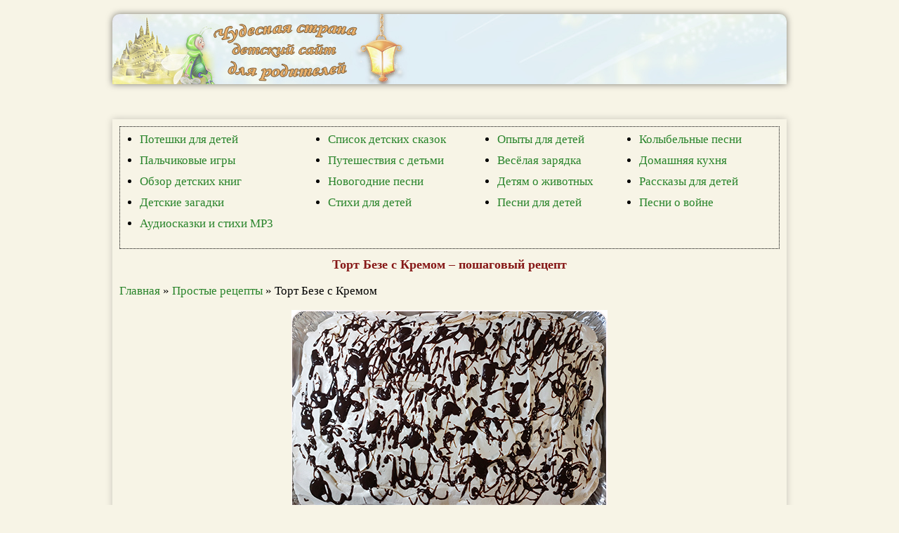

--- FILE ---
content_type: text/html; charset=windows-1251
request_url: https://chudesnayastrana.ru/gotovim_s_detmi_bese.htm
body_size: 4724
content:
<!DOCTYPE html>
<html lang="ru">
<head>
    <META HTTP-EQUIV="Content-Type" CONTENT="text/html; charset=windows-1251">
    <meta http-equiv="X-UA-Compatible" content="IE=edge">
    <meta name="viewport" content="width=device-width, initial-scale=1.0">
	<link rel="icon" href="favicon.ico" type="image/x-icon"/>
<TITLE>Торт Безе с Кремом &ndash; пошаговый рецепт</TITLE>

<meta name="title" content="Торт Безе с Кремом – воздушный десерт">

<meta name="keywords" content="Торт Безе с Кремом, пошаговый рецепт, простой рецепт">

<meta name="description" content="Готовим с детьми: Торт Безе с Кремом, безумно вкусный десерт">

<link href="style1.css" rel="stylesheet" type="text/css">
<noindex><script async src="https://pagead2.googlesyndication.com/pagead/js/adsbygoogle.js?client=ca-pub-2710303787867614"
     crossorigin="anonymous"></script>
    <script>
(function UTCoreInitialization() {
  if (window.UTInventoryCore) {
    new window.UTInventoryCore({
      type: "sticky",
      host: 876,
      content: false,
      width: 400,
      height: 225,
      playMode: "autoplay",
      align: "right",
      verticalAlign: "bottom",
      openTo: "open-creativeView",
      infinity: true,
      infinityTimer: 1,
      interfaceType: 0,
      withoutIframe: true,
      mobile: {
        align: "center",
        verticalAlign: "bottom",
      }
    });
    return;
  }
  if (!window.UTInventoryCore) {
    setTimeout(UTCoreInitialization, 100);
  }
})();
</script>

<script src="https://sdk.adlook.tech/inventory/core.js" async type="text/javascript"></script></noindex>
</HEAD>
<BODY>
<div class="header">
</div>
<div class="burger-menu">
    <input id="menu-toggle" type="checkbox" />
    <label class="menu-btn" for="menu-toggle">
      <span></span>
    </label>
 <ul class="menubox">
            <li><a class="menu-item" href="index.htm">Главная</a></li>
            <li><a class="menu-item" href="poteshki.htm">Потешки для детей</a></li>
            <li><a class="menu-item" href="palchikovie-igri.htm">Пальчиковые игры</a></li>
            <li><a class="menu-item" href="zagadki.htm">Детские загадки</a></li>
            <li><a class="menu-item" href="stihi-dlya-detey.htm">Стихи для детей</a></li>
            <li><a class="menu-item" href="spisok-detskih-skazok.htm">Список детских сказок</a></li><li><a class="menu-item" href="obzor_detskih_knig.htm">Обзор детских книг</a></li><li><a class="menu-item" href="pesni-dlya-detei.htm">Песни для детей</a></li>
            <li><a class="menu-item" href="kolibelnie.htm">Колыбельные песни</a></li>
            
        <li><a class="menu-item" href="puteshestviya-s-detmi.htm">Путешествия с детьми</a></li>   
            
            <li><a class="menu-item" href="detyam-o-jivotnih.htm">Детям о животных</a></li>
            <li><a class="menu-item" href="gotovim_s_detmi.htm">Домашняя кухня: простые рецепты</a></li>
            
 <li><a class="menu-item" href="zaryadka-v-stihah.htm">Весёлая зарядка</a></li>
  <li><a class="menu-item" href="rasskazy_dlya_detey.htm">Рассказы для детей</a></li>
  <li><a class="menu-item" href="opyty_s_detmi.htm">Опыты для детей</a></li>
  <li><a class="menu-item" href="pesni-o-voine.htm">Песни о войне</a></li>
  <li><a class="menu-item" href="detskie-novogodnie-pesni.htm">Детские новогодние песни</a></li>
  <li><a class="menu-item" href="audioskazki.htm">Аудиосказки и стихи MP3</a></li></ul></div>


<noindex><div style="display: flex; justify-content: space-between; margin: 0 auto; max-width: 960px;">
  <div  class="tgx-vbf" data-vbf-id="22499" data-vbf-exp="1" data-vbf-loop="10" data-vbf-w="300"></div>
 
<div  class="tgx-vbf" data-vbf-id="22500" data-vbf-exp="1" data-vbf-loop="10" data-vbf-w="300"></div>
 
<div  class="tgx-vbf" data-vbf-id="22501" data-vbf-exp="1" data-vbf-loop="10" data-vbf-w="300"></div>
 
<script defer src="https://cdn.adlook.me/js/vbf.js"></script>
</div>

</div></noindex>
<div class="container">
<nav>
<table align="center" class="border" width="100%"><tr><td valign="top"><ul class="style-type"><li><a href="poteshki.htm">Потешки для детей</a></li>
  <li><a href="palchikovie-igri.htm">Пальчиковые игры</a></li>
  <li><a href="obzor_detskih_knig.htm">Обзор детских книг</a></li><li><a href="zagadki.htm">Детские загадки</a></li>
  <li><a href="audioskazki.htm">Аудиосказки и стихи MP3</a></li>
</ul></td>
<td valign="top"><ul class="style-type"><li><a href="spisok-detskih-skazok.htm">Список детских сказок</a></li><li><a href="puteshestviya-s-detmi.htm">Путешествия с детьми</a></li><li><a href="detskie-novogodnie-pesni.htm">Новогодние песни</a></li><li><a href="stihi-dlya-detey.htm">Стихи для детей</a></li></ul></td><td valign="top"><ul class="style-type"><li><a href="opyty_s_detmi.htm">Опыты для детей</a></li><li><a href="zaryadka-v-stihah.htm">Весёлая зарядка</a></li><li><a href="detyam-o-jivotnih.htm">Детям о животных</a></li><li><a href="pesni-dlya-detei.htm">Песни для детей</a></li></ul></td><td valign="top"><ul class="style-type"><li><a href="kolibelnie.htm">Колыбельные песни</a></li><li><a href="gotovim_s_detmi.htm">Домашняя кухня</a></li><li><a href="rasskazy_dlya_detey.htm">Рассказы для детей</a></li>
  <li><a href="pesni-o-voine.htm">Песни о войне</a></li>
</ul></td></tr></table>
</nav>
<h1>Торт Безе с Кремом &ndash; пошаговый рецепт</h1>
        <p><a href="index.htm">Главная</a> &raquo; <a href="gotovim_s_detmi.htm">Простые рецепты</a> &raquo; Торт Безе с Кремом</p>   
          <p align="center"><img src="images/bese12.jpg" width="450" alt="Безе с кремом"><br>
          <em>Торт Безе с Кремом, рецепт из книги Карин Горен</em></p>
				      
     
       <p>Торт Безе с Кремом &ndash; песочный корж с нежным кремом и слоем безе это необыкновенно вкусно! Готовится легко, но долго, безе выпекается в духовке около трех часов. Зато результат восхитительный, торт получается воздушный и просто тает во рту.</p>
       
<p align="center"><img src="images/bese1.jpg" width="450" alt="Ингредиенты для торта Безе с кремом"></p>
<p align="center"><strong>Ингредиенты для торта Безе с кремом: </strong></p>
<p>Корж:<br>
  2 стакана муки
    <br>
    1 ч.л. пекарского порошка<br>
    1/2 стакана сахара
    <br>
    200 гр.  масла из холодильника<br>
    4 желтка </p>
<p>Безе:<br>
  4 белка<br>
  3/4 стак. сахара</p>
<p>Крем:<br>
  500 мл. сливок 38%<br>
  1/2 стакана сахара<br>
  1 ст. ложка растворимого кофе</p>
<p>Для украшения сверху:<br>
  30 гр. горького шоколада<br>
  2 ст. ложки сливок
</p>

<p align="center"><strong>Торт Безе с кремом, пошаговый рецепт с фотографиями:</strong></p>

 <table><tr>
       <td class="border"><p> 1. В чашу&nbsp;комбайна насыпать просеянную муку, пекарский порошок, сахар и холодное масло (масло порезать на кубики), включить комбайн, смешать все до крошек
 </p></td></tr>
       <tr><td class="border">
         <p>2. 
         Добавить желтки (белки поставить в холодильник), включать комбайн с короткими паузами, пока не замесится тесто, выключить комбайн.<br>
Готовое тесто скатать в шар</p></td></tr></table>
         
       
        <table><tr><td class="border"> <p>3. Выложить тесто в форму (у меня форма размером 23*35) и разровнять руками</p>
         </td></tr><tr><td class="border"> <p>4. Выпекать в разогретой до 180&deg; духовке примерно 20 минут до золотистого цвета</p>
     </td></tr>
         
        <tr><td class="border"> <p>5. На пергаментной бумаге обвести форму для выпекания точно по размеру</p>
          <p>Обычно я это делаю в самом начале, до того, как начинаю выпекать корж, пока форма еще холодная и чистая</p></td></tr>
         
     <tr><td class="border"> <p>6. Взбить белки в миксере до увеличения в объеме</p></td></tr>   
         <tr><td class="border"> <p>7. Продолжая взбивать белки, всыпать сахарный песок тонкой струйкой. Взбивать до тех пор, пока белки начнут хорошо держать форму</p></td></tr> <tr><td class="border"> <p>8. Застелить противень пергаментной бумагой, на которой мы рисовали форму (пункт №5) слегка смазать растительным маслом не выходя за нарисованный контур (буквально капельку иначе белковая масса будет вытекать) и выложить взбитые белки с сахаром</p></td></tr> <tr>
            <td class="border"> <p>9. Разровнять белки не вылезая за контур, можно даже немного не доходя контура</p>
              <p>Выпекать в разогретой до 120&deg; духовке около 3 часов. Готовое безе должно легко отходить от бумаги. Остудить</p></td></tr>                   <tr>
                <td class="border"> <p>10. После того, как корж и безе остыли займемся приготовлением крема.</p>
                  <p>Отложить 2 столовые ложки сливок для украшения</p>
                  <p>Взбить оставшиеся сливки с сахаром и кофе</p></td></tr></table>
                <table><tr><td class="border">1. <img src="images/bese2.jpg"></td>
  <td class="border">2. <img src="images/bese3.jpg"></td>
  <td class="border">3. <img src="images/bese4.jpg"></td></tr></table>
  <table align="center"><tr><td class="border">4. <img src="images/bese5.jpg"></td>
  <td class="border">5. <img src="images/bese6.jpg"></td></tr></table>
  <table><tr>
    <td class="border">6. <img src="images/bese7.jpg"></td>
  <td class="border">7. <img src="images/bese8.jpg"></td>
  <td class="border">8. <img src="images/bese9.jpg"></td></tr></table>
  <table align="center"><tr>
    <td class="border">9. <img src="images/bese10.jpg"></td>
  <td class="border">10. <img src="images/bese11.jpg"></td></tr></table>
    <p>Сборка торта &quot;Безе с кремом&quot;. Собирать торт желательно за день до подачи на стол, но не раньше, иначе крем может потечь.</p>
                  <p>На корж выложить взбитые сливки с кофе, и сверху аккуратно накрыть слоем безе. </p>
                  <p>Растопить шоколад и 2 ложки сливок, получившейся смесью украсить верх торта: окунать ложку и брызгать сверху безе. </p>
                  <p>Держать торт в холодильнике до подачи на стол. </p>
                  <p align="center"><img src="images/bese.jpg" width="450"><br>
                    Приятного аппетита!</p>
                    <table><tr><td class="border"><a href="gotovim_s_detmi_napoleon.htm"> <img src="images/napoleon22.jpg" width="119" height="94" align="left" hspace="5"><strong>Торт Наполеон</strong></a> &ndash; один из самых вкусных и любимых десертов. Испеченный по этому рецепту торт Наполеон,  получается очень вкусным и нежным, тонкие коржи, пропитанные заварным кремом &ndash; истинное наслаждение</td></tr>      <tr><td class="border"><a href="gotovim_s_detmi_eklery.htm"><img src="images/eklery15.jpg" width="119" height="94" align="left" hspace="5"><strong>Эклеры </strong></a> – лучший рецепт домашних эклеров с кремом</td></tr>
<tr><td class="border"><a href="gotovim_s_detmi_milk_girl.htm"><img src="images/milk_girl12.jpg" width="119" height="94" align="left" hspace="5"><strong>Торт &quot;Молочная девочка&quot; </strong></a> –  нежный торт со сгущенным молоком, готовится ну очень просто и очень быстро съедается</td></tr> 
             <tr><td class="border"><a href="gotovim_s_detmi_honey_cake.htm"><img src="images/honey_cake12.jpg" width="119" height="94" align="left" hspace="5"><strong>Медовый торт</strong></a> –  вкусный праздничный торт, этот  рецепт всегда выручает, когда нет времени печь более трудоемкие торты, например, Рыжик или Наполеон</td></tr></table>
  <p class="dd"><strong>Другие разделы сайта</strong></p>
<div class="grid-1">
    <div class="grid-1-col"><a href="poteshki.htm"><strong>Потешки для детей</strong></a></div>
    <div class="grid-1-col"><a href="palchikovie-igri.htm"><strong>Пальчиковые игры</strong></a></div>
    <div class="grid-1-col"><strong><a href="zagadki.htm">Детские загадки</a></strong></div>
    <div class="grid-1-col"><strong><a href="stihi-dlya-detey.htm">Стихи для детей</a></strong></div>
    <div class="grid-1-col"><strong><a href="spisok-detskih-skazok.htm">Список детских сказок</a></strong></div>
    <div class="grid-1-col"><strong><a href="obzor_detskih_knig.htm">Обзор детских книг</a></strong></div>
    <div class="grid-1-col"><strong><a href="pesni-dlya-detei.htm">Песни для детей</a></strong></div>
    <div class="grid-1-col"><strong><a href="kolibelnie.htm">Колыбельные песни</a></strong></div>
    <div class="grid-1-col"><strong><a href="detskie-novogodnie-pesni.htm">Детские новогодние песни</a></strong></div>
    <div class="grid-1-col"><strong><a href="pesni-dlya-detskoi-zaryadki.htm">Песни для зарядки</a></strong></div>
    <div class="grid-1-col"><strong><a href="rasskazy_dlya_detey.htm">Рассказы для детей</a></strong></div>
    <div class="grid-1-col"><a href="detyam-o-jivotnih.htm"><strong>Детям о животных</strong></a></div>
    <div class="grid-1-col"><strong><a href="gotovim_s_detmi.htm">Домашняя кухня: простые рецепты</a></strong></div>
    <div class="grid-1-col"><a href="opyty_s_detmi.htm"><strong>Опыты для детей</strong></a></div>
    <div class="grid-1-col"><strong><a href="skazki.htm">Детские сказки</a></strong></div>
    <div class="grid-1-col"><strong><a href="zaryadka-v-stihah.htm">Весёлая зарядка</a></strong></div>
    <div class="grid-1-col"><strong><a href="knigi-dla-malishey.htm">Книги для малышей</a></strong></div>
    <div class="grid-1-col"><strong><a href="ah-voina.htm">Дети военных лет</a></strong></div>
    <div class="grid-1-col"><strong><a href="pesni-o-voine.htm">Песни о войне</a></strong></div>
    <div class="grid-1-col"><a href="puteshestviya-s-detmi.htm"><strong>Путешествия с детьми</strong></a></div>
    <div class="grid-1-col"><a href="audioskazki.htm"><strong>Аудиосказки и стихи MP3</strong></a></div>
</div></div>


<div class="footer">&copy; 
              <a href="https://chudesnayastrana.ru/">Чудесная страна</a><noindex><!-- Yandex.Metrika counter -->
<script type="text/javascript" >
    (function (d, w, c) {
        (w[c] = w[c] || []).push(function() {
            try {
                w.yaCounter4484851 = new Ya.Metrika({
                    id:4484851,
                    clickmap:true,
                    trackLinks:true,
                    accurateTrackBounce:true,
                    webvisor:true
                });
            } catch(e) { }
        });

        var n = d.getElementsByTagName("script")[0],
            x = "https://mc.yandex.ru/metrika/watch.js",
            s = d.createElement("script"),
            f = function () { n.parentNode.insertBefore(s, n); };
        for (var i = 0; i < document.scripts.length; i++) {
            if (document.scripts[i].src === x) { return; }
        }
        s.type = "text/javascript";
        s.async = true;
        s.src = x;

        if (w.opera == "[object Opera]") {
            d.addEventListener("DOMContentLoaded", f, false);
        } else { f(); }
    })(document, window, "yandex_metrika_callbacks");
</script>
<noscript><div><img src="https://mc.yandex.ru/watch/4484851" style="position:absolute; left:-9999px;" alt="" /></div></noscript>
<!-- /Yandex.Metrika counter -->

</noindex></div>
</BODY>
</html>

--- FILE ---
content_type: text/html; charset=utf-8
request_url: https://www.google.com/recaptcha/api2/aframe
body_size: 264
content:
<!DOCTYPE HTML><html><head><meta http-equiv="content-type" content="text/html; charset=UTF-8"></head><body><script nonce="-onEN0qlAC7fPA6CadqmpQ">/** Anti-fraud and anti-abuse applications only. See google.com/recaptcha */ try{var clients={'sodar':'https://pagead2.googlesyndication.com/pagead/sodar?'};window.addEventListener("message",function(a){try{if(a.source===window.parent){var b=JSON.parse(a.data);var c=clients[b['id']];if(c){var d=document.createElement('img');d.src=c+b['params']+'&rc='+(localStorage.getItem("rc::a")?sessionStorage.getItem("rc::b"):"");window.document.body.appendChild(d);sessionStorage.setItem("rc::e",parseInt(sessionStorage.getItem("rc::e")||0)+1);localStorage.setItem("rc::h",'1769743724119');}}}catch(b){}});window.parent.postMessage("_grecaptcha_ready", "*");}catch(b){}</script></body></html>

--- FILE ---
content_type: text/css
request_url: https://chudesnayastrana.ru/style1.css
body_size: 1487
content:
 body { 
 	background-color: #f7f4e6;
 	max-width: 960px;
	min-width: 360px;
 	margin: 0 auto;
	font-family: verdana;
	font-size: 17px;
 }
 
 	a:link {color:#29842b; text-decoration:none;} 
	a:active {color:#41ee18;text-decoration:none;} 
    a:visited {color:#28812A;text-decoration:none;}
	a:hover {color:#6D7D6A;text-decoration:underline;}
	
 div {
 	padding: 10px 10px;
	}
 h3 { 
 	text-align:center; color: #861817; font-weight: bold; font-size: 17px;
 }	
 
 h2 { 
 	text-align:center; color: #861817; font-weight: bold; font-size: 17px;
 }
 h1 { 
 	text-align:center; color: #861817; font-weight: bold; font-size: 18px;
 }
 
 .header {
	border-radius: 10px 10px 0 0;
	margin-top: 20px;
	margin-bottom: 20px;
	background-color: #f7f4e6;
	background-image:url(images/Bg_new2.jpg);
	min-height: 80px;
	margin-bottom: 10px;
	-webkit-box-shadow: 0 0 8px rgba(0, 0, 0, 0.50);
	box-shadow:	0 0 10px rgba(0, 0, 0, 0.50);
	 }
	 
 .sidebar {
	margin-right: 10px;
	padding-top: 50px;
	max-width: 180px;
	border: none;
	float: right;
	margin-left:-200px;
	 }	
	 
	 
 .container {
	max-width: 1140px;
	margin-bottom: 10px;
	-webkit-box-shadow: 0 0 8px rgba(0, 0, 0, 0.20);
	box-shadow:	0 0 10px rgba(0, 0, 0, 0.20); 
	text-align: left;
	width:100%auto;
	 }	
	 
 ul {list-style-type: none;
    padding: 0px;
	margin-top: 0px;
	}
	
.style-type {list-style-type: disc;
			 padding-left: 10px;
			 margin-left: 10px;}
	
.margin	{margin-left: 20px;}
	
 li { 
 	margin-bottom: 10px;
 }
 
 .dd { 
 	color: #861817; font-weight: bold; font-size: 17px;
	text-decoration: underline;
	text-align: center;
 }		 
	 
 .footer {
	font-weight: bold;
	background-color: #e7e0d4;
	min-height: 20px;
	border-radius: 0 0 10px 10px;
	-webkit-box-shadow: 0 0 8px rgba(0, 0, 0, 0.20);
	box-shadow:	0 0 10px rgba(0, 0, 0, 0.20); 
	text-align: center;
	clear:both;
	 }	 
	 

 .grid-1 {
        display: grid;
        grid-template-columns: auto auto;
        grid-gap: 20px 10px;
		margin-top: 10px;
    }
    
 .grid-1-col {
        padding: 5px;
		border: 1px #094329 dotted;
		background-color:#f7f2d8;
    }
	
 .grid-2-col {
        padding: 5px;
		border: 1px #094329 dotted;
    }

 .border {
    border: 1px dotted;
    padding: 5px;
}


 
 .line { 
    border-left: 2px solid #ccc;  
    margin-left: 20px; 
    padding-left: 10px; 
   }
   
 .section-recipes {
	   background-color: #f1eee6;
	   border: 1px dotted #CCC;
	   }
	   
 .color {
	   background-color: #e3dfdf;
	   }
	   
 .outline {
    border: 1px dotted green; 
    padding: 10px;}
	
 img {
    max-width: 100%;
	}
	
 .burger-menu {
	@media(max-width: 720px);}		

.menu-btn{
  display: flex;
  align-items: center;
  position: absolute;
  top: 100px;
  left: 18px;
  width: 20px;
  height: 20px;
  cursor: pointer;
  z-index: 1;
}
 
.menu-btn > span,
.menu-btn > span::before,
.menu-btn > span::after {
  display: block;
  position: absolute;
  width: 100%;
  height: 2px;
  background-color: #050505;
  transition-duration: .25s;
}
.menu-btn > span::before {
  content: '';
  top: -8px;
}
.menu-btn > span::after {
  content: '';
  top: 8px;
}
 
.menubox{
  display: block;
  position: fixed;
  visibility: hidden;
  top: 0;
  left: -100%;
  width: 230px;
  height: 100%;
  margin: 0;
  padding: 0 0;
  list-style: none;
  background-color: #ECEFF1;
  box-shadow: 1px 0px 6px rgba(0, 0, 0, .2);
  transition-duration: .25s;
}
 
.menu-item {
  display: block;
  padding: 8px 8px;
  color: #333;
  font-family: 'Roboto', sans-serif;
  font-size: 17px;
  font-weight: 600;
  text-decoration: none;
  transition-duration: .25s;
}
.menu-item:hover {
  background-color: #CFD8DC;
}
 
 
#menu-toggle{
  opacity: 0;
}
 
#menu-toggle:checked ~ .menu-btn > span{
  transform: rotate(45deg);
}
#menu-toggle:checked ~ .menu-btn > span::before{
  top: 0;
  transform: rotate(0);
}
#menu-toggle:checked ~ .menu-btn > span::after{
  top: 0;
  transform: rotate(90deg);
}
#menu-toggle:checked ~ .menubox{
  visibility: visible;
  left: 0;
}
		

@media screen and (max-width: 600px) {
  nav {
    display:none;
  }
} 

@media screen and (min-width: 600px) {
  .burger-menu {
    display:none;
  }
} 
 
.animal-card {
  background-color: #e8f9e2;
  border: 2px solid #8fbc8f;
  border-radius: 15px;
  padding: 20px;
  margin: 20px 0;
  max-width: 500px;
  box-shadow: 2px 2px 8px rgba(0,0,0,0.1);
  font-family: 'Comic Sans MS', cursive, sans-serif;
}

.animal-card h2 {
  font-size: 1.6em;
  color: #2e8b57;
}

.animal-card ul {
  list-style-type: none;
  padding: 0;
}

.animal-card ul li {
  margin: 8px 0;
}

.animal-card img {
  display: block;
  margin: 10px 120px;
  border-radius: 12px;
}

  .tips-box {
    background-color: #f7f4e6;
    border-left: 6px solid #d2691e;
    padding: 10px 15px;
    margin: 20px 0;
    font-size: 16px;
    line-height: 1.5;
  }
  
.card {
      border: 1px solid #ddd;
      border-radius: 10px;
      padding: 20px;
      background: #fdfdfd;
      box-shadow: 0 2px 5px rgba(0,0,0,0.05);
      margin-bottom: 30px;
    }
    .card img {
      max-width: 100%;
      border-radius: 8px;
    }
	